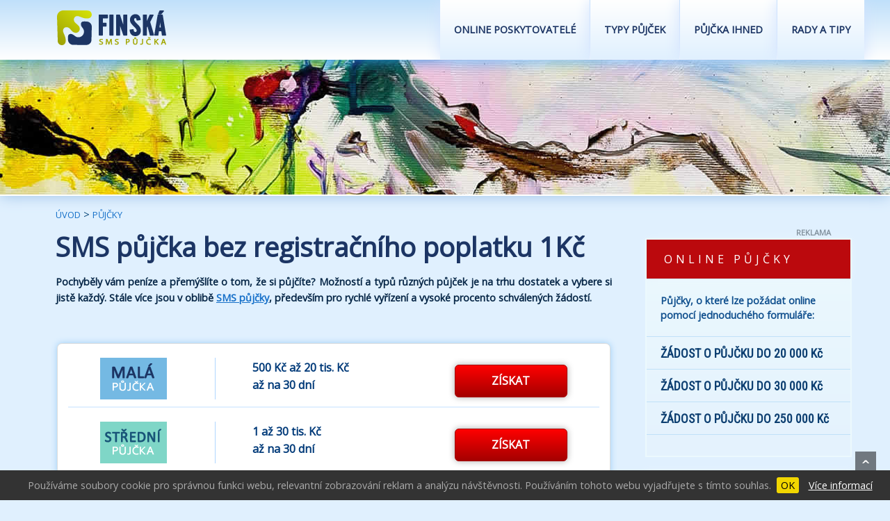

--- FILE ---
content_type: text/html
request_url: https://www.finska-sms-pujcka.cz/sms-pujcka-bez-registracniho-polatku.php
body_size: 5464
content:

<!DOCTYPE HTML PUBLIC "-//W3C//DTD HTML 4.01 Transitional//EN">


<html lang="cs">

 
    
    
<head>
<TITLE>SMS půjčka bez registračního poplatku</TITLE>

<meta name="keywords" content="sms půjčka">
<meta name="description" content="Aby se celý proces půjčky zrychlil a zjednodušil, upouští se od kroku zaslání registračního poplatku u schvalovacího procesu u schvalování sms půjček.">

<meta http-equiv="Content-Type" content="text/html; charset=utf-8">


<meta content="no-cache" http-equiv="Pragma">
<meta name="language" content="cs">
<meta name="document-rating" content="Safe for Kids">
<meta name="expires" content="never">
<meta name="distribution" content="global">
<meta name="robots" content="all, follow">
<meta name="author" content="Finská">
<meta name="viewport" content="width=device-width, initial-scale=1">

<!-- JS -->
<script src="https://ajax.googleapis.com/ajax/libs/jquery/3.3.1/jquery.min.js" type="text/javascript"></script>
 
<link rel="stylesheet" type="text/css" href="/_inc/jquery.cookiebar.css"> 


<!-- CSS -->
<link href="style.css" rel="stylesheet" type="text/css">


</head>

<body>
<!--    Horní pruh a menu    -->
    <div class="menubuttonnahoru"><a href="#" class="menubuttonlink">&#710;</a></div>
<div class="header">
	<div class="content">
		<a href="/"><img class="logo" src="/images/logo.png" alt="SMS půjčka ihned"></a>
		<div class="top-menu-block">
	<ul>
    	<li><a href="/online-pujcky/">ONLINE POSKYTOVATELÉ</a></li>
        <li><a href="/pujcky/">TYPY PŮJČEK</a></li>
    	<li><a href="/pujcky-ihned-do-5-minut-na-uctu.php">PŮJČKA IHNED</a></li>
        <li><a href="/magazin/">RADY A TIPY</a></li>
   
	</ul>
</div>

<div class="mobile-nav">
	<div class="menu-btn" id="menu-btn">
		<div></div>
		<span></span>
		<span></span>
		<span></span>
	</div>
</div>
<div class="clearfix"></div>
<div class="responsive-menu">
	<ul>
    	<li><a href="/online-pujcky/">ONLINE POSKYTOVATELÉ</a></li>
        <li><a href="/pujcky/">TYPY PŮJČEK</a></li>
        <li><a href="/mala-pujcka.php">PŮJČKA DO 20 000</a></li>
         <li><a href="/velka-pujcka.php">PŮJČKA DO 300 000</a></li>
		<li><a href="/pujcky-ihned-do-5-minut-na-uctu.php">PŮJČKA IHNED</a></li>
        <li><a href="/magazin/">RADY A TIPY</a></li>
                     
	</ul>
</div>
	</div>
</div>
<div class="clearfix"></div>



	<div class='image'></div> 


<div class="content">
<div class="drobky"><p><a href="/">ÚVOD</a> > <a href="/pujcky/">PŮJČKY</a> </p></div>

	

<!--   OBSAH    -->
	<div class="left-content">
<!--    hlavní obsah    -->
	
 <h1>SMS půjčka bez registračního poplatku 1Kč</h1>
 
<p><strong>Pochyběly vám peníze a přemýšlíte o tom, že si půjčíte? Možností a typů různých půjček je na trhu dostatek a vybere si jistě každý. Stále více jsou v oblibě <a href="/">SMS půjčky</a>, především pro rychlé vyřízení a vysoké procento schválených žádostí.  </p>
<br>


<div class="ad-ramecek">



<div class="ad-prologo"><img src="/loga/mala.gif" width="96" height="60" border="0" alt="malá půjčka"></div>
    <div class="ad-svislice"></div>
 
   <div class="ad-castka">
   500 Kč až 20 tis. Kč <br class="ad-zmiz">
   až na 30 dní
   </div>
<a href="/mala-pujcka.php" class="ad-buttonek"  target="_top" >ZÍSKAT</a>
    
    
    
      <div class="clearfix"></div>
 <div class="ad-vodo"></div>



 <div class="ad-prologo"><img src="/loga/stredni.gif" width="96" height="60" border="0" alt="velká půjčka"></div>
    <div class="ad-svislice"></div>
 
   <div class="ad-castka">
   1 až 30 tis. Kč <br class="ad-zmiz"> až na 30 dní
   </div>
<a href="/stredni-pujcka.php" class="ad-buttonek"  target="_top" >ZÍSKAT</a>




    
     <div class="clearfix"></div>
 <div class="ad-vodo"></div>



 <div class="ad-prologo"><img src="/loga/velka.gif" width="96" height="60" border="0" alt="velká půjčka"></div>
    <div class="ad-svislice"></div>
 
   <div class="ad-castka">
   10 až 250 tis. Kč <br class="ad-zmiz">až na 72 měsíců
   </div>
<a href="/velka-pujcka.php" class="ad-buttonek"  target="_top" >ZÍSKAT</a>
    
     <div class="clearfix"></div>






</div>
     <div class="ad-reklama">REKLAMA</div> 

<h2>Nebankovní SMS půjčky</h2>

	<p>SMS půjčky jsou doménou především nebankovních institucí. Jejich počet se zredukoval po schválení novely Zákona o spotřebitelském úvěru. Všechny tyto společnosti nově musí projít schválením přes Českou národní banku a musejí získat licenci pro poskytování těchto půjček. Proto se počet nebankovek zredukoval z několika tisíc na pár desítek. U SMS půjček tak nehrozí riziko lichvářských firem, ale i tak buďte obezřetní a poskytovatele jakékoliv půjčky si pečlivě vybírejte. </p>

<h2>Peníze formou SMS půjčky</h2>

	<p>Každý jistě hledá nebankovního poskytovatele, který vám poskytne co nejvýhodnější půjčku  s co nejlepšími podmínkami. Jednou z častých podmínek je zaplacení registračního poplatku. Ten nebývá nijak závratný. Jde spíš o symbolickou částku obvykle 1 koruny, nebo i méně, který slouží k ověření žadatele a jeho účtu. Tento krok ovšem celý proces schválení zdržoval, a především vyřadil ty žadatele, kteří bankovní účet nevlastnili. </p>

<h2>SMS půjčka bez registračního poplatku</h2>

	<p>Aby se celý proces zrychlil a zjednodušil, došla řada poskytovatelů k tomu, že od tohoto kroku u schvalovacího procesu opustí. Proto již dnes není problém najít SMS půjčky bez registračního poplatku. Poskytovatelé těchto <a href="/sms-pujcka-bez-1-kc.php">sms půjček bez 1 Kč</a> si ověří žadatelovu identitu jinými způsoby a celý proces schválení i převod peněz tak může proběhnout do několika minut nebo hodin. </p>

<h2>Rychlá půjčka – až několik tisíc okamžitě</h2>

	<p>Nebankovní společnosti nabízí SMS půjčky v částkách od několika stovek korun až po několik tisíc. Napoprvé jde spíše o částky kolem 5 000 korun, a po každém bezproblémovém splacení se šance na vyšší částku automaticky zvyšuje. Není tak problém získat třeba i 20 000 korun. Vyřízení je snadné, stačí vyplnit on line registrační formulář, dodat potřebné dokumenty a vyčkat na rozhodnutí o schválení. U opakovaných půjček stačí zaslat SMS zprávu a <a href="/pujcky-ihned-do-5-minut-na-uctu.php">peníze budete mít na účtu okamžitě</a>. I tato zdánlivě bezproblémová nabídka má jeden háček, se kterým je třeba počítat a to krátkou dobu splatnosti, maximálně 30 dnů. Proto je na zvážení, kolik peněz budete potřebovat a počítat s tím, že na splacení máte jen jeden měsíc. </p>

<h2>Bankovní účet není nutný - peníze na ruku ihned</h2>

	<p>Na trhu se objevují i poskytovatelé půjček, kteří vyslyšeli četná přání žadatelů a zákazníků a nově pro ně připravili možnost vyzvednutí si peněz takzvaně „na ruku“. Jedním z těchto poskytovatelů je nebankovní společnost Kamali, která nově nepožaduje, aby vlastnil klient bankovní účet, protože má možnost si peníze z půjčky jednoduše  vyzvednout na jednom ze 4 000 míst, kde se nahází terminál SAZKY.</p>


<br>


<p><em>Zveřejněno 6. 1. 2019</em></p>


<!--   konec hlavni obsah    -->
	</div>
    
    
    
    
    
    
    
<div class="right-menu">   

		<div class="menu-block">
        
        <div class="rrrrekpravy"><p>REKLAMA</p></div>
        <div class="rekrantl">

       <ul>
        <li><h4 class="cervenarek">ONLINE PŮJČKY</h4></li>
        <li><p>Půjčky, o které lze požádat online pomocí jednoduchého formuláře:</p></li>
         <li><a href="/mala-pujcka.php"><strong>ŽÁDOST O PŮJČKU DO 20 000 Kč</strong></a></li>
         <li><a href="/stredni-pujcka.php"><strong>ŽÁDOST O PŮJČKU DO 30 000 Kč</strong></a></li>
         <li><a href="/velka-pujcka.php"><strong>ŽÁDOST O PŮJČKU DO 250 000 Kč</strong></a></li>
  
         

		</ul>
		</div>
        </div>
        

		<div class="menu-block">
       
		<ul>
        <li><h4>TYPY PŮJČEK</h4></li>
         <li><a href="/pujcky-ihned-do-5-minut-na-uctu.php">Půjčka ihned na účet</a></li>
         <li><a href="/sms-pujcka-bez-1-kc.php">Sms půjčka bez 1 kč</a></li>
         <li><a href="/pujcka-pred-vyplatou-kazdemu.php">Půjčka před výplatou</a></li>
         <li><a href="/pujcky-bez-registru-a-solusu.php">Půjčky bez registru a Solusu</a></li>
         <li><a href="/pujcka-bez-dolozeni-prijmu.php">Půjčka bez doložení příjmu</a></li>
         <li><a href="/nebankovni-pujcky-kde-opravdu-pujci.php">Nebankovní půjčky</a></li>
		<li><a href="/bankovni-pujcka.php">Bankovní půjčka</a></li>
        <li><a href="/pujcka-10000.php">Půjčka do 10000</a></li>
        <li><a href="/pujcka-ihned-v-hotovosti-na-ruku.php">Půjčka ihned v hotovosti na ruku</a></li>
<!--		<li><a href="/pujcky-pro-duchodce.php">Půjčky pro důchodce </a></li>
        
        <li><a href="/pujcka-40000-akce-ihned.php">Půjčka 40000 akce ihned</a></li>-->

		</ul>
		</div>
        
        

        
        <div class="menu-block">
         
		<ul>
        <li><h4 class="zelena">POSKYTOVATELÉ</h4></li>
		<li><a href="/zaplo.php">Zaplo půjčka</a></li>
        <li><a href="/everyday.php">Everyday půjčka</a></li>
        <li><a href="/via-sms.php">Via SMS půjčka</a></li>
        <li><a href="/kamali.php">Kamali půjčka</a></li>
         <li><a href="/credi-air.php">Credit Air půjčka</a></li>
		<li><a href="/creditportal.php">CreditPortal půjčka</a></li>
 
<!--        <li><a href="/sim-pujcka.php">SIM půjčka</a></li>
		 <li><a href="/pujcka7.php">Půjčka 7</a></li>-->
        </ul>
		</div>

        
         
        

		
         <div class="menu-block">
         
		<ul>
        <li><h4 class="zluta">TIPY A RADY</h4></li>
        <li><a href="/magazin/co-delat-kdyz-banka-neschvali-pujcku-alternativy-reseni.php">Co dělat, když banka neschválí půjčku</a></li>
        <li><a href="/magazin/komplexni-pohled-na-financni-gramotnost.php">Komplexní pohled na finanční gramotnost</a></li>
        <li><a href="/magazin/rychlejsi-platby-prichazeji.php">Rychlejší platby přicházejí</a></li>
        <li><a href="/magazin/rychla-pujcka-ihned-do-vyplaty.php">Rychlá půjčka ihned do výplaty</a></li>
        <li><a href="/magazin/pujcka-ihned-muze-pomci-ma-ale-i-sva-uskali.php">Rychlá půjčka ihned může pomoci, ale má i svá úskalí</a></li>
        <li><a href="/magazin/pujcka-pred-vyplatu-pomoc-nebo-cesta-do-dluhove-pasti.php">Půjčka před výplatou – rychlá pomoc nebo cesta do dluhové pasti?</a></li>
        <li><a href="/magazin/pujcka-na-dovolenou.php">Půjčka na dovolenou</a></li>
        <li><a href="/magazin/kratkodoba-pujcka.php">Krátkodobé půjčky - od koho si půjčit?</a></li>
          <li><a href="/magazin/oblibene-pujcky-pres-internet.php">Oblíbené půjčky přes internet</a></li>
        
        <li><a href="/magazin/pujcka-na-ucet-jeste-dnes.php">Půjčka na účet ještě dnes</a></li>
         <li><a href="/magazin/proc-jsou-male-pujcky-drazsi.php">Proč jsou malé půjčky dražší?</a></li>
         
        <li><a href="/sms-pujcka-bez-registracniho-polatku.php">SMS půjčka bez registračního poplatku</a></li>
  
        
        
        <li><a href="/magazin/sms-pujcky-online-ihned-na-ucet.php">SMS půjčky online ihned na účet</a></li>
        <li><a href="/magazin/pujcka-ihned-na-ucet-na-cokoliv.php">Půjčka ihned na účet na cokoliv</a></li>
        <li><a href="/magazin/rychle-sms-pujcky-ihned-na-ucet.php">Rychlé SMS půjčky ihned na účet</a></li>
          

        <li><a href="/magazin/pujcka-do-10-minut.php">Půjčka do 10 minut</a></li>
        <li><a href="/magazin/rychla-pujcka-5000-10000.php">Rychlá půjčka 5000 - 10000</a></li>
          <li><a href="/magazin/pujcka-o-vikendu.php">Půjčka o víkendu ihned na účet nebo na ruku</a></li>
         
        <li><a href="/prvni-pujcka-zdarma.php">První půjčka zdarma</a></li>
		

     
 

        
        
        
		</ul>
		</div>
        
         

        
        <div class="menu-block">
         
		<ul>
        <li><h4 class="svmodra">FINANČNÍ RÁDCE</h4></li>
        <li><p>Dříve než se rozhodnete pro půjčku, prostudujte si následující informace.</p></li>
         <li><a href="/magazin/jak-predchazet-dluhum.php">Jak předcházet dluhům?</a></li>
         <li><a href="/zodpovedne-pujcovani.php">Zodpovědné půjčování</a></li>
		<li><a href="/desatero-pujcek.php">Desatero půjček</a></li>
        <li><a href="/na-co-si-dat-pozor-u-pujcek.php">Na co si dávat pozor u půjček?</a></li>
		<li><a href="/jak-porovnat-pujcky.php">Jak porovnat půjčky?</a></li>
        <li><a href="/caste-dotazy.php">Časté dotazy</a></li>
       <!-- <li><a href="/pujckovy-slovnik-pojmu.php">Slovníček pojmů</a></li>-->
       
      
		</ul>
		</div>
        
 
        
        
      
        
 
</div>

	
    
    
    
    
    
    

	<div class="clearfix"></div>


</div>

	<div class="clearfix"></div>


<div class="footer">
	<div class="content">
    
    	
		<a href="/"><img src="/images/logom.png" alt="FInská sms půjčka"></a>
<p>&copy; 2026   <a href="/">www.Finská-SMS-Půjčka.cz</a>, všechna práva vyhrazena.<br>
<a href="/kontakt.php" >Kontakty a info o webu</a> | <a href="/mapa-stranek.php">Mapa stránek</a><br>
<br><a href="/podminky-pouziti.php"  rel="nofollow" target="_blank">Podmínky použití a ochrana osobních údajů</a><br><br>


Kopírování textů, nebo jejich částí a fotografií je bez písemného souhlasu provozovatele zakázáno.<br>
Neposkytujeme ani nezprostředkováváme půjčku.</p>
      
        
	</div>
</div>

<!--<link rel="stylesheet" type="text/css" href="/_inc/jquery.cookiebar.css">-->
<!-- JS -->
<script type="text/javascript" src="https://ajax.googleapis.com/ajax/libs/jquery/1.8.3/jquery.min.js"></script>
<script type="text/javascript" src="/_inc/jquery.cookiebar.js"></script>
<script type="text/javascript">
$(document).ready(function(){
	$.cookieBar({
		message: 'Používáme soubory cookie pro správnou funkci webu, relevantní zobrazování reklam a analýzu návštěvnosti. Používáním tohoto webu vyjadřujete s tímto souhlas.',
		acceptButton: true,
		acceptText: 'OK',
		acceptFunction: null,
		declineButton: false,
		declineText: 'Disable Cookies',
		declineFunction: null,
		policyButton: true,
		policyText: 'Více informací',
		policyURL: '/podminky-pouziti.php#cookies',
		autoEnable: true,
		acceptOnContinue: false,
		acceptOnScroll: false,
		acceptAnyClick: false,
		expireDays: 30,
		forceShow: false,
		append: false,
		fixed: true,
		bottom: false,
		zindex: '',
		domain: 'finska-sms-pujcka.cz/',
		referrer: 'finska-sms-pujcka.cz/'
	});
});
</script> 

<script language="JavaScript" type="text/javascript">
<!--
document.write('<img src="https://toplist.cz/dot.asp?id=1050023&http='+
escape(document.referrer)+'&t='+escape(document.title)+
'&wi='+escape(window.screen.width)+'&he='+escape(window.screen.height)+'&cd='+
escape(window.screen.colorDepth)+'" width="1" height="1" border=0 alt="TOPlist" />');
//--></script><noscript><img src="https://toplist.cz/dot.asp?id=1050023" border="0"
alt="TOPlist" width="1" height="1" /></noscript>


<!-- Global site tag (gtag.js) - Google Analytics -->
<script async src="https://www.googletagmanager.com/gtag/js?id=UA-5347884-20"></script>
<script>
  window.dataLayer = window.dataLayer || [];
  function gtag(){dataLayer.push(arguments);}
  gtag('js', new Date());

  gtag('config', 'UA-5347884-20');
</script>
<!-- JS -->
	<script type="text/javascript">
		$(document).ready(function(){
			$('.menu-btn').click(function(){
				$('.responsive-menu').toggleClass('expand');
			});
		});
	</script>
</body>
</html>


--- FILE ---
content_type: text/css
request_url: https://www.finska-sms-pujcka.cz/_inc/jquery.cookiebar.css
body_size: 106
content:

#cookie-bar {
	height:auto;
	line-height:20px;
	color:#eee;
	text-align:center;
	padding:10px;
	z-index: 10;

	background-color: #333;

}
#cookie-bar.fixed {position:fixed; bottom:0; left:0; width:100%;}
#cookie-bar.fixed.bottom {bottom:0; top:auto;}
#cookie-bar p {margin:0; padding:0; text-align:center; color:#aaa;}
#cookie-bar a {color:#000; display:inline-block; border-radius:3px; text-decoration:none; padding:0 6px; margin-left:8px;}
#cookie-bar .cb-enable {background:#F1D600;}
#cookie-bar .cb-enable:hover {background:#fff;}
#cookie-bar .cb-disable {background:#990000;}
#cookie-bar .cb-disable:hover {background:#fff;}
#cookie-bar .cb-policy {color:#fff; text-decoration:underline;}
#cookie-bar .cb-policy:hover {background:#fff; color:#000;}

--- FILE ---
content_type: text/css
request_url: https://www.finska-sms-pujcka.cz/style.css
body_size: 4439
content:
@import url('https://fonts.googleapis.com/css?family=Open+Sans');
@import url('https://fonts.googleapis.com/css?family=Roboto+Condensed|Source+Sans+Pro');

/*******************
	RESET
********************/
html, body, div, span, object, iframe,h1, h2, h3, h4, h5, h6, p, blockquote, pre,abbr, address, cite, code,del, dfn, em, img, ins, kbd, q, samp,small, strong, sub, sup, var,b, i,dl, dt, dd, ol, ul, li,fieldset, form, label, legend,table, caption, tbody, tfoot, thead, tr, th, td,article, aside, canvas, details, figcaption, figure,footer, header, menu, nav, section, summary,time, mark, audio, video {line-height:1.6em;;margin:0;padding:0;border:0;outline:0;font-size:100%;vertical-align:baseline;background:transparent;list-style-type:none;}
body {line-height:1;}
article,aside,details,figcaption,figure,footer,header,menu,nav,section {display:block;}
nav ul {list-style:none;}
blockquote, q {quotes:none;}
blockquote:before, blockquote:after,q:before, q:after {content:'';content:none;}
a {margin:0;padding:0;font-size:100%;vertical-align:baseline;background:transparent;}
ins {background-color:#ff9;color:#000;text-decoration:none;}
mark {background-color:#ff9;color:#000;font-style:italic;font-weight:bold;}
del {text-decoration: line-through;}
abbr[title], dfn[title] {border-bottom:1px dotted;cursor:help;}
table {border-collapse:collapse;border-spacing:0;}
hr {display:block;height:1px;border:0;border-top:1px solid #cccccc;margin:1em 0;padding:0;}
input, select {vertical-align:middle;}
/*******************
	FONTS
********************/

br.promobil{
	display:none
		}

a.grafickybutton {
	border-radius: 6px;
	display:block;
	background-color:#F00;
	color:#FFF;
	text-decoration:none;
	text-align:center;
	min-width:110px;

	margin-top:40px;
	margin-bottom:20px;
	margin-left:0px;
	margin-right: 0px;
	padding-top:20px;
	padding-bottom:20px;
	padding-left:20px;
	padding-right:20px;
	font-size:18px;
	box-shadow: #aaa 0px 0px 10px;
	background-image: linear-gradient(#F00, #A40000);
	box-sizing: padding-box;
	border: 1px solid #A40000;
	}
	
	a.grafickybutton:hover {
	background-color:#C40000;
	color:#fff;
	box-shadow: #999 0px 0px 15px;
		background-image: linear-gradient(#C40000, #F00);
	
	
	}
	




h1 {
	font-size: 2.4em;
	line-height:1.5em;
	font-weight:bold;
	color: #1C3564;
	padding-bottom: 10px;
}
h2 {font-size: 2em; line-height:1.6em; font-weight:normal; color: #1C3564; padding-bottom: 10px; padding-top: 10px; }
h3 {font-size: 1.7em; line-height:1.6em; font-weight:normal; color: #1C3564; padding-bottom: 10px; padding-top: 10px;}


.inzertniplocha {
	background-color:#FFF;
	border-radius: 8px;
	padding-left:30px;
	padding-top: 20px;
	padding-right: 30px;
	padding-bottom: 40px;
	border: 1px solid #CCE6FD;	
	
	
	
		}
		
		.inzertniplochadoletext {
	font-size: 0.8em;

	padding-left:30px;
	padding-top: 20px;
	padding-right: 30px;
	


	
	
		}
		
			.inzerce {
	font-size: 0.7em;

	padding-left:30px;
	padding-top: 0px;
	padding-right: 30px;
	

		}
		
			.inzerce p {
	
	text-align:right;
	margin:0px;
	padding:0px;


	
	
		}

		
			.inzertniplochadoletext p {
	
	text-align:center;


	
	
		}

.menu-block h4 {
	font-size: 1.0em;
	line-height:1em;
	font-weight:normal;
	color: #fff;
	
	background-color:#74B9E3;
	box-shadow: #E9F4FD 0px 0px 10px;
	letter-spacing:5px;
	padding-top: 20px;
	padding-right: 10px;
	padding-bottom: 20px;
	padding-left: 25px;
	margin-top:20px;
	border-radius: 5px;
	}
	
	.menu-block h4.zelena {
	background-color:#ADEA25;

	

	}
	.menu-block h4.zluta {
	background-color:#FCD109;
	

	}
	
	.menu-block h4.cervena {
	background-color:#BB090D;
	

	}
	
	.menu-block h4.cervenarek {
	background-color:#BB090D;
	margin-top: 0px;
	border-radius: 0px;

	}
	
		.menu-block h4.svmodra {
	background-color:#B7DBF9;
	color: #1C3564;


	}
	

	

	.menu-block p {

	color: #11508E;
	font-size: 0.9em;
	line-height:1.5em;
	text-transform: none;
	text-decoration: none;
	padding-top: 20px;
	padding-right: 20px;
	padding-bottom: 20px;
	padding-left: 20px;
		}

/*******************
	GENERAL
********************/
body {
	width: 100%;
	font-family: 'Open Sans', sans-serif;
	background-color:#E0F0FE;
	color: #072747;
}



a {
	color: #1670C9;
}
a:hover {
	color: #4B9BEB;
}


/*******************
	CONTENT
********************/
.content {
	width: 100%;
	margin: 0 auto;
	max-width: 1200px;
}

.drobky {
	padding-left:40px;
	padding-right:40px;
	box-sizing: border-box;
	margin-top: 15px;
	margin-right: 0px;
	margin-bottom: 10px;
	margin-left: 0px;
	box-sizing: border-box;
	height: 20px;
	

}

.drobky p {
	text-align: left;
	color: #004175;
	font-size:0.9em;

}

.drobky a {
	
	
	font-size:0.9em;
	text-decoration:none;
}

.drobky a:hover {

	text-decoration:underline;
}



	
	.left-content UL{
	padding-left:40px;
	
	
	}
	
	.left-content LI{

	list-style-type:square;	

	padding-top:10px;
	padding-bottom:10px;
	padding-left:10px;
	font-weight:bold;
	}
	
	
	

/*******************
	REKLAMY
********************/




  .ad-ramecek {
	  min-width:270px;
	  border-radius: 7px;
	background-color:#fff;
	border: 1px solid #ddd;
	padding-top: 20px;
	padding-right: 15px;
	padding-bottom: 30px;
	padding-left: 15px;
	margin-top: 15px;
	margin-right: 2px;
	margin-bottom: 0px;
	margin-left: 2px;
		box-shadow: #9DCEF7 0px 0px 10px;
}

.ad-prologo{
	height: 60px;
	width: 96px;
	float:left;
	margin-left: 6%;
	margin-top: 0px;
	
	

}

.ad-svislice{
	height: 60px;
	width: 1px;
	background-color:#B0D6FF;
	float:left;
	margin-left: 9%;
	margin-right: 7%;
	margin-top: 0px;	

}


.ad-vodo{
	height: 2px;
	background-color:#E1EFFF;
	margin-top: 10px;
	margin-bottom: 20px;	

}

.ad-castka{
	float:left;
	margin-top: 2px;
	font-size: 16px;
	color: #003A79;
	line-height:25px;

	

}

	
	br.ad-zmiz {
	display:inline;
	
	}
	
	
a.ad-buttonek {
	  border-radius: 6px;
	display:block;
	background-color:#F00;
	color:#fff !important;
	text-decoration:none;
	text-align:center;
	float:right;
	width:21%;
	min-width:110px;
	margin-top:10px;
	margin-left:15px;
	margin-right: 6%;
	height:40px;
	font-size:16px;
	line-height:35px;
	box-shadow: #aaa 0px 0px 10px;
	background-image: linear-gradient(#F00, #A40000);
	padding-top:5px;
	box-sizing: padding-box;   
		border: 1px solid #A40000;

	
	}
	
	a.ad-buttonek:hover {
	background-color:#C40000;
	color:#fff;
	box-shadow: #999 0px 0px 15px;
		background-image: linear-gradient(#C40000, #F00);
	
	
	}
	
	  .ad-reklama {

	color:#999;
	font-size:10px;
	line-height:12px;
	text-align:right;
	margin-top:5px;
	padding-right:30px;



}


H2.ad-h2 {

	

  margin-top: 30px;
    margin-bottom: 10px;
    margin-left: 2px;
	font-size: 20px;
	line-height:18px;


	

}
















a.proreklin {
	color: #f70000;
}
a.proreklin:hover {
	color: #C40000;
}



.rambox
 {

  overflow: hidden;
  width: 100%;
  height: 415px;
  margin-top:20px;
  margin-bottom:0px;

}

.ram
 {

  overflow: hidden;
  width: 100%;
  height: 630px;
  margin-top:30px;
  margin-bottom:20px;

}

.reksez
 {
	width: 480px;
	height: 300px;
	margin-top: 20;
	margin-right: 0px;
	margin-bottom: 20;
	margin-left: 0px;

}

.reksez300
 {
	display:none;

}

	.rekrantl
	 {
	padding-bottom:30px;
	background-color:ECF9FD;
	background-image: linear-gradient( #ECF9FD, #E4F2FE);
border: 2px solid #ECF9FD;
		
	}
	
		.rekrantl p
	 {
		 text-align:left;

		
	}

.boxreklamni{
	background-color:ECF9FD;
	background-image: linear-gradient( #ECF9FD, #E4F2FE);
	margin-top: 10px;
border-radius: 10px;
	box-shadow: #D0E1FE 0px 0px 10px;


}

H2.h2prvnirek {
	
	margin-bottom: 10px;
	margin-top: 0px;
	font-size: 1.5em;
	font-weight: normal;
	color: #01A6DE;
	text-align: left;
	letter-spacing: 0px;
	margin-left: 0px;
	padding-bottom: 0px;
	
}


p.p0rek  {
	margin-bottom: 10px;
	padding-bottom: 0px;
	padding-top: 0px;
	margin-bottom: 0px;
	text-align:left;
	
	
	

	
}

.rrrrekpravy{

	margin-right: 10px;
	margin-top: 0px;
	margin-bottom: 0px;
	padding-top:0px;
	padding-bottom:0px;
}

.rrrrekpravy p{
	font-size: 0.7em;
	color: #83929E;
	text-align: right;
	margin-top: 0px;
	margin-bottom: 0px;
	padding-top:0px;
	padding-bottom:0px;
}



.rrrrek{
	font-size: 0.7em;
	color: #83929E;
	text-align: right;
	margin-right: 20px;
	margin-top: 10px;
}

.paddi{
	padding-top: 20px;
	padding-right: 10%;
	padding-bottom: 30px;
	padding-left: 10%;
	

}


/*******************
	HEADER
********************/
.header {
	
	height: 86px;
	background-color: #E6F2FD;

	background-image: linear-gradient(#C0E0FA, #FFF);
	padding-top:15px;
	box-sizing: border-box;


	width: 100%;
	position: fixed;
	box-shadow: #2B96ED 0px 0px 20px;
}
.header .logo { margin-left: 40px;}
.header .logodole { margin:0px;}
.header .top-menu-block {float: right;}
.header .top-menu-block ul li { display: inline-block; padding-top: 15px; margin-right: -3px;}
.header .top-menu-block ul li a {color: #1C3564; font-size: 0.9em; text-decoration: none; text-transform: uppercase; 
background-image: linear-gradient(#fff, #E0F0FE); box-shadow: #D0E1FE 0px 0px 20px;

 padding: 33px 20px; font-weight:bold;}
.header .top-menu-block ul li a:hover {color: #1C3564;  text-decoration: none; text-transform: uppercase; background-image: linear-gradient(#fff, #FFF); box-shadow: #BCD5FE 0px 0px 25px; }
.header .top-menu-block ul li a:hover, .header .top-menu-block ul li.menu_item_selected a {text-decoration: none;}



/*******************
	topka
********************/


	    .menubuttonnahoru {
	display: block;
	position: fixed;
	z-index: 3;
	 background: rgba(0, 0, 0, 0.5);
	color:#FFF;
	box-sizing: border-box;
	margin-right: 20px;
	margin-bottom: 40px;
	width:30px;
	height:30px;
	text-align:center;
	padding-top: 0px;
	padding-right: 0px;
	padding-bottom: 0px;
	padding-left: 0px;		
	 bottom: 0;
    right: 0;
	font-size:30px;
			 
	
    }
		a.menubuttonlink
	 {
	color: #fff;
	
		
	text-decoration: none;

	}
	
		a.menubuttonlink:hover
	 {
	color: #fff;
		
	text-decoration: none;

	}



/*******************
	IMAGE
********************/


	 img.responzivniimg {
	
	display: block;
	width: 100%;
	margin-top: 40px;
	margin-bottom: 40px;		
	border-radius:7px;
		
		}

.image {
	height: 280px;
	width: 100%;
	background-image: url("/images/topfoto.jpg");
	background-repeat: no-repeat;
	border-bottom:2px solid #fff;
	box-shadow: #9CC1E7 0px 0px 20px;
	background-position: left center;
	
}

.image-uzsi {
	
	
	height: 60px;
	width: 100%;

	
}



/*******************
	LEFT-PANEL
********************/
.left-menu {
	width: 26%;
	float: left;
	margin-top: 40px;
	padding-left:3%;
	box-sizing: border-box;
}
.right-menu {
	width: 26%;
	float: right;
	margin-top: 0px;
	box-sizing: border-box;
}
.left-menu .menu-block {margin-left: -15px;}
.right-menu .menu-block, .right-small-menu .menu-block {margin-right: 15px;}

.menu-block ul li {
	border-bottom-width: 1px;
	border-bottom-style: solid;
	border-bottom-color: #C0E1F8;
}
.menu-block ul li a {
	font-family: 'Roboto Condensed', sans-serif;
	color: #0D3F71;
	font-size: 1.1em;
	line-height:1.5em;
	text-transform: none;
	text-decoration: none;
	display: block;
	padding-top: 10px;
	padding-right: 10px;
	padding-bottom: 8px;
	padding-left: 20px;

}
.menu-block ul li a:hover, .menu-block ul li.menu_item_selected a {background-color:#99CCEC;  color: #ffffff;box-shadow: #9CC1E7 0px 0px 10px; text-decoration: none;}


/*******************
	RIGHT-PANEL  #74B9E3
********************/



.right-content {
	width: 70%;
	float: right;
	margin-top: 30px;
	padding-right:3%;
	box-sizing: border-box;
}
.left-content {
	width: 70%;
	float: left;
	margin-top: 0px;
	padding-left:40px;
	box-sizing: border-box;
}
.center-content {margin-top: 40px;}
.center-content .left-column {width: 452px; margin-right: 28px; float: left;}
.center-content .right-column {width: 452px; margin-left: 28px; float: right;}

p, p.list-paragraph, ul.article-list li span {text-align: justify;}
p, ul.article-list li span { font-size: 0.9em; line-height:1.6em; padding-bottom: 1em;}
p strong {
	font-weight:bold;
}
p.list-paragraph, ul.article-list li span {padding-bottom: 0px;}
ul.article-list {padding-bottom: 25px; margin-left: 40px;}
ul.article-list li {list-style-type: circle; font-size: 22px; line-height: 20px;}


.levy-sloupec{
	width: 47%;
	float: left;
	margin-top: 0px;
	padding-left:0px;
	box-sizing: border-box;

}
.pravy-sloupec{
	width: 47%;
	float: right;
	margin-top: 0px;
	padding-right:0px;
	box-sizing: border-box;
	
}




/*******************
	FOOTER
********************/
.footer {
	background-color: #F4FAFF;
	background-image: linear-gradient(#F7FBFF, #E1F0FC);
	text-align: center;
	margin-top: 80px;
	margin-right: 0;
	margin-bottom: 0;
	margin-left: 0;
	padding-top: 80px;
	padding-right: 0;
	padding-bottom: 80px;
	padding-left: 0;
}
.footer img {
	margin-top: 0;
	margin-right: 0;
	margin-bottom: 15;
	margin-left: 0;
}
.footer a {text-decoration: none;}
.footer p {
	text-align: center;
	margin-left: 20;
	margin-right: 20;
	color: #004175;
	font-size:0.9em;
	
}
.footer a {text-decoration: underline;}

.footer a:hover {text-decoration: underline;}



.mobile-nav, .responsive-menu, .small-device-menu, .none {display: none;}


@media screen and (max-width: 1100px) {
.left-content {width: 65%;}
.right-menu {width: 31%;}
p, ul.article-list li span { font-size: 0.9em;  line-height:1.5em;}



}





@media screen and (max-width: 999px) {
	

.levy-sloupec{
	width: 100%;
	float: none;

	padding-left:0px;

}
.pravy-sloupec{
	width: 100%;
	float: none;


	box-sizing: border-box;
}



h1 {font-size: 1.7em; line-height:1.3em;}
h2 {font-size: 1.6em ;line-height:1.3em;}
h3 {font-size: 1.5em; line-height:1.3em;}		


.ram
 {

  height: 630px;

}

.drobky {
	
	display:none;

	
	

}

	.menu-block p {
	text-align:center;
		}
	

	/* CONTENT */
	.content {width: 100%; margin: 0 auto;}

	/* HEADER */
	.header {height: 86px; background-color: #f7f7f9; padding-top:10px; position:relative;}
	.header .top-menu-block {float: right;}
	.header .top-menu-block ul { display: none;}
	.header .logo { margin-left: 20px; margin-top: 5px;}

	/* IMAGE */
	.image {height: 180px; width: 100%; background-image: url("/images/topfotom.jpg"); background-repeat: no-repeat; background-position: left 50%;}
	.image-uzsi {
	height: 0px;
	width: 100%;
}

	/* LEFT-PANEL */
	.left-menu {display: none;}
	.right-menu {float: none; width: 100%; }
	
.menu-block ul li {
	background-color: #F1F9FE;
	margin-bottom:0px;
}

	.rekrantl
	 {
	background-color: #F1F9FE;
	background-image: linear-gradient( #F1F9FE, #F1F9FE);
border: 4px solid #fff;
		
	}
	.left-menu .menu-block {margin-left: 0px;}
	.right-menu .menu-block {margin-right: 0px; margin-left: 0px;}
	.menu-block ul li a { text-align:center;}

	/* RIGHT-PANEL */
	.right-content, .left-content, .center-content {width: initial; padding: 0 20px 0 20px; margin-top: 30px; float: none;}
/*	h1 {word-break: break-all;}*/
	
	.center-content .left-column, .center-content .right-column {width: 100%; float: none; margin-left: 0; margin-right: 0;}


.menu-block h4 {
	
	
	padding-right: 10px;

	padding-left: 10px;

	text-align:center;
	}



	/* FOOTER */

	.footer {
	
	margin-top: 40px;

}



	.footer-divider {display: none;}

	.mobile-nav {display: inline; float: right; margin: 5px 15px 0 0;  cursor: pointer;}
	.menu-btn div {
		position: absolute;
		top: 64%;
		padding-right: 8px;
		margin-top: -0.50em;
		line-height: 1.2;
		font-size: 15px;
		font-weight: 200;
		vertical-align: middle;
		z-index: 99;
		

	}

	.menu-btn {
	
		padding: 5px 5px;
		
		
	}

	.menu-btn span {
		display: block;
		width: 25px;
		height: 2px;
		margin: 5px 0;
		background: #555;
		z-index: 99;
		border-radius: 5px;
	}

	.responsive-menu{
		display: none;
	}

	.expand {
		display: block;
		width: 100%;
		float: right;
		text-align: center;
		margin: 15px 0;
		box-shadow: #ccc 0px 0px 10px;
	}

	.expand ul li { padding: 0px 0;  }
	.expand ul li a {color: #ddd; font-size: 15px; text-decoration: none; display: block; padding: 13px 0; text-transform: uppercase; background-color: #999; border-top: 1px solid #888; background: rgba(0, 0, 0, 0.9);}
	.expand ul li a:hover {color: #fff;  text-decoration: none; display: block; padding: 13px 0; text-transform: uppercase; background-color: #333;}
	.expand ul li a:hover, .expand ul li.menu_item_selected a {text-decoration: none;}

}

@media screen and (max-width: 800px) {
	.rambox
 {


  height: 420px;
  margin-top:20px;
  margin-bottom:20px;

}

.rrrrekpravy p{
	
	margin-top: 50px;


}


}






	
	
	@media screen and (max-width: 597px) {
	
body {font-family: sans-serif;}
.menu-block ul li a {font-family: sans-serif;}



	.ram
 {

  height: 1300px;

}

	.rambox
 {


  height: 460px;
  margin-top:20px;
  margin-bottom:10px;

}





	}
	
	
	
	
	
	
	
	
		@media screen and (max-width: 590px) {
	
	br.ad-zmiz {
	display:inline;	
	}
	
	
	a.ad-buttonek {

	margin-right: 4%;
  

	
	}
	
	
	.ad-castka{
	

	font-size: 17px;
	line-height:25px;


}

H2.ad-h2 {

	
  margin-left: 0px;
	font-size: 18px;


	

}


.ad-vodo{


	margin-top: 30px;
	margin-bottom: 50px;
	

}


  .ad-ramecek {
	
	border: 1px solid #CCC;

	padding-top: 50px;
	padding-right: 5px;
	padding-bottom: 20px;
	padding-left: 5px;	
	margin-top: 5px;
	margin-right: 0px;
	margin-bottom: 0px;
	margin-left: 0px;

}
	
	.ad-prologo{

	margin-bottom: 20px;

	

}

	


a.ad-buttonek {
	display:block;
	float:none;
	min-width:100px;
	width: 100%;
	margin-top:0px;
	margin-left:0px;
	margin-right:0px;
	CLEAR: both;
	box-shadow: #ccc 0px 0px 10px;
	
	}
	
	.ad-svislice{
	
	width: 2px;
	background-color:#ddd;
	float:left;
	margin-left: 5%;
	margin-right: 5%;
	margin-top: 0px;
	

}

	}	
	
	
	
	
	
	
	
	
	
	
		@media screen and (max-width: 500px) {
	/* IMAGE */
	.image {height: 120px; background-position: 10% 50%;}
	
	H2.h2prvnirek {
	

	font-size: 1.3em;

	
}

br.promobil{
	display:block;
		}

	.rambox
 {


  height: 470px;
  margin-top:20px;
  margin-bottom:10px;

}

.reksez300
 {


  width: 300px;
  height: 300px;
  margin: 20 auto;
  display:block;



}


.reksez

 {
	 display:none;
}


	}
	
			@media screen and (max-width: 400px) {
	
	.rambox
 {


  height: 520px;
  margin-top:20px;
  margin-bottom:10px;

}



	}
	
			@media screen and (max-width: 350px) {
	

	
	.menubuttonnahoru
 {
  display:none;
}
	.ad-castka{
	

	font-size: 15px;
	line-height:18px;


}

	}	
	
	



/*******************
	SPECIAL
********************/
.clearfix {clear: both;}
